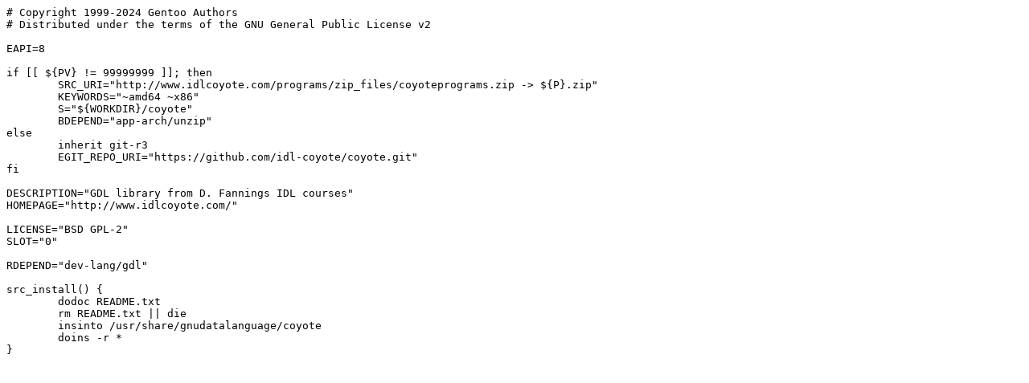

--- FILE ---
content_type: text/plain; charset=utf-8
request_url: https://mirror.steadfast.net/gentoo-portage/sci-libs/idlcoyote/idlcoyote-20161220-r1.ebuild
body_size: 648
content:
# Copyright 1999-2024 Gentoo Authors
# Distributed under the terms of the GNU General Public License v2

EAPI=8

if [[ ${PV} != 99999999 ]]; then
	SRC_URI="http://www.idlcoyote.com/programs/zip_files/coyoteprograms.zip -> ${P}.zip"
	KEYWORDS="~amd64 ~x86"
	S="${WORKDIR}/coyote"
	BDEPEND="app-arch/unzip"
else
	inherit git-r3
	EGIT_REPO_URI="https://github.com/idl-coyote/coyote.git"
fi

DESCRIPTION="GDL library from D. Fannings IDL courses"
HOMEPAGE="http://www.idlcoyote.com/"

LICENSE="BSD GPL-2"
SLOT="0"

RDEPEND="dev-lang/gdl"

src_install() {
	dodoc README.txt
	rm README.txt || die
	insinto /usr/share/gnudatalanguage/coyote
	doins -r *
}
